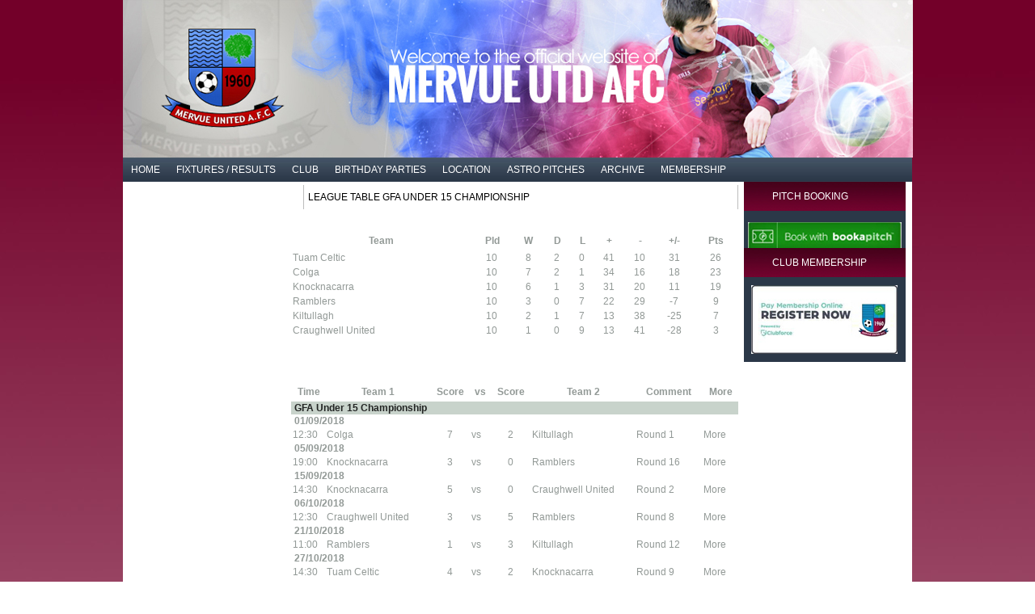

--- FILE ---
content_type: text/html; charset=utf-8
request_url: https://www.mervueunited.com/league/131300/u15_championship
body_size: 8510
content:
<!DOCTYPE html PUBLIC "-//W3C//DTD XHTML 1.0 Transitional//EN" "http://www.w3.org/TR/xhtml1/DTD/xhtml1-transitional.dtd">
<html xmlns="http://www.w3.org/1999/xhtml">
<head>
<meta http-equiv="Content-Type" content="text/html; charset=utf-8"/>
		<title>MERVUE UTD Official Website</title>
	<link rel="canonical" href="https://www.mervueunited.com/league/131300/u15_championship" />
<script type="text/javascript" src="../../js/jquery/jquery-1.4.4.min.js"></script>
<script type="text/javascript" src="../../js/jquery/plugins/hoverIntent/jquery.hoverIntent.js"></script>
<script type="text/javascript" src="../../jquery.corner.js"></script> 
<style>
.clearfloat { 
	clear:both;
    height:0;
    font-size: 1px;
    line-height: 0px;
}	
embed { z-index: 1; }
body {
	font-family: arial; 
	background-repeat:repeat-x;
	margin: 0px auto 0px auto; 
	font-size: 12px;
	color: #000000; 
		background-image: url(../../_templates/template_11/users/images/7226/OLMfoDvhOkYBbqfL3mKbBetEkjnqME4j.jpg);
	background-color:#ffffff; 
}
	#page { 
		width: 1052px;
		position:relative;	
		margin: 0px auto 0px auto;
		z-index:1;
		background-color: transparent; 	
	}
			#innerBottom
			{
				width: 100%;
				position: relative;
				text-align: center;
			}	
		#innerBottom #note {
			position: relative;
			text-align: center;
			margin-top: 5px;
			margin-bottom: 10px;
			width: 100%;
			color: #000000;
		}
		#innerBottom #note a {
			color: #0a25ee;
			text-decoration: none;
		}
		#innerBottom #copyRights
		{
			position: relative;
			text-align: center;
			margin-top: 5px;
			margin-bottom: 10px;
			text-align: right;
			color: #000000;
		}
		#innerBottom #copyRights a
		{
			color: #0a25ee;
		}
		#top 
		{
			width: 100%;
			position:relative;
			z-index: 4;
			/* CS przy kolumnach */
		}
		#inner
		{
			width: 976px;
			position:relative;			
			margin-left: 38px;
			margin-right: 38px;
			z-index: 2;
			/* CS */
			background-color:#FFF;	
		}
			#innerTop
			{
				width: 100%;
				position: relative;
				z-index: 5;
			}
			#innerContainer
			{
				width: 960px;
				margin-left: 8px;
				margin-right: 8px; /* było 7 wiec pozyczylem 1 px z kolumny prawej */
				z-index: 3;
			}
								#columnLeft1
				{
				    width:200px;
				    position:relative;
				    float:left;
				    z-index: 3;				  
				}
				#columnLeft
				{
										width:553px;
										position:relative;
					float:left;
					z-index: 3;
				}
				#columnRight
				{
					width:200px;
					position:relative;
					margin-left: 7px;
					float:left;
					 z-index: 3;
					/* CS */
										background-color: #2b3848;
									}			
			#userModule7 { z-index: 0; }
			#userModule4 { z-index: 99; }
			#innerBottom
			{
				width: 100%;
				position: relative;
			}	
			#userModule1 .module .header,
			#userModule2 .module .header,
			#userModule3 .module .header,
			#userModule4 .module .header,
			#userModule5 .module .header,
			#userModule6 .module .header,
			#userModule7 .module .header,
			#userModule10 .module .header,
			#userModule17 .module .header,
			#userModule18 .module .header { display: none;} 
#mapCanvas { width: 750px !important; }
#infoPanel { width: 0px !important; }
.frData.fixtures table tr.item td.referee
{
	color: #FFFFFF !important;
	font-size: 0px !important;
}
#userModule5	.module .box {
    background-image: url(../../_templates/template_11/users/images/7226/grpXZpkCvh5Sqhtoq5I1MWBO.jpg) !important;
}
.fn7 .module .box {
    width: 100%;
    height: 306px !important;
    position: relative;
    color: #fff;
    background-image: url(../../_templates/template_11/users/images/7226/UvEeXVQ1NaHRFZ1hBOTJKP7IPc0uJhQH.jpg) !important;
}
.fn7 .module .box a {
    color: #fff;
    background-image: url(../../_templates/template_11/users/images/7226/JtJZ1c1WQMgIMBRderYgQlACGxqaJm3w.jpg) !important;
width: 104px !important;
}
.fn7 .module .box img {
    position: relative;
    float: left;
    border-right: 0px #FFF solid !important;
    background-image: url(../../_templates/template_11/users/images/7226/JtJZ1c1WQMgIMBRderYgQlACGxqaJm3w.jpg) !important;
z-index: -1 !important;
}
.fn7 .module .box {
    width: 100%;
    height: 277px !important;
    position: relative;
    color: #fff;
    background-image: url(http://sportlomo-staticcontent.s3.amazonaws.com/_templates/template_11/config/mrv/news_bg.jpg);
}
#userModule5	.module .box {
    background-image: url(../../_templates/template_11/users/images/7226/wtX7Mt0AGNL6ERMlFWHUeHGuF2E4sxSB.jpg) !important;
    height: 277px !important;
}
#userModule8 .box, #userModule9 .box {
    background-image: url(http://sportlomo-staticcontent.s3.amazonaws.com/_templates/template_11/config/news_boxes_bg.jpg);
    background-repeat: repeat-x;
    background-color: #d2d2d2;
    height: 284px !important;
}
#columnRight {
    width: 200px;
    position: relative;
    margin-left: 7px;
    float: left;
    z-index: 3;
    background-color: #2b3848;
    height: auto !important;
}
.box.page.news_list .list .item .readOn a {
    text-decoration: none;
    font-size: px;
    color: #ffffff !important;
    font-weight: bold;
    background-image: url(../../_templates/template_11/users/images/7226/offgv82G098wT4QDLHT3fFGR.jpg);
    height: 20px;
    width: 106px;
    display: block;
    text-align: center;
}
#userModule8 {
    float: left;
    width: 100% !important;
}
</style>
       <style>
			.module {
				width: 100%;
				position:relative;
			}
			.module .header {
				background-image:url(https://sportlomo-staticcontent.s3.amazonaws.com/_templates/template_11/config/module_header.jpg);
				background-repeat:repeat-x;
				background-position:bottom;
				height:30px;
				position:relative;
			}
			#columnRight .module .header 
			{
								background-image:url(https://sportlomo-staticcontent.s3.amazonaws.com/_templates/template_11/config/mrv/module_header.jpg);
				padding-left: 30px;
								background-repeat:repeat-x;
				background-position:bottom;
				height:25px;
				position:relative;				
			}
			.module .header p 
			{
				margin: 0px;
				text-transform:uppercase;
				font-weight: strong;
				padding-left: 5px;
				width: 99px;
				text-align:left;
				vertical-align:middle;		
				margin-left: 15px;
				background-image:url(https://sportlomo-staticcontent.s3.amazonaws.com/_templates/template_11/config/tab_bg.jpg);
				background-repeat:repeat-x;
				border-left: 1px solid #bdbdbd;
				border-right: 1px solid #bdbdbd;
				line-height: 30px;
				color:#000;
			}
		#userModule1 	.module .header {
				background-repeat:repeat-x;
			}
		#userModule1	.module .header p 
		{
							}
		#userModule1	.module .box 
		{
			}
	#userModule4 	.module .header {
				background-repeat:repeat-x;
			}
		#userModule4	.module .header p 
		{
							}
		#userModule4	.module .box 
		{
									background-image:url(../../_templates/template_11/users/images/7226/NEnYkC75U2Qh27CGfwF9tZu4waUjl47b.jpg) !important;
			}
	#userModule3 	.module .header {
				background-repeat:repeat-x;
			}
		#userModule3	.module .header p 
		{
							}
		#userModule3	.module .box 
		{
			}
	#userModule5 	.module .header {
				background-repeat:repeat-x;
			}
		#userModule5	.module .header p 
		{
							}
		#userModule5	.module .box 
		{
									background-image:url(../../_templates/template_11/users/images/7226/wtX7Mt0AGNL6ERMlFWHUeHGuF2E4sxSB.jpg) !important;
			}
	#userModule6 	.module .header {
				background-repeat:repeat-x;
			}
		#userModule6	.module .header p 
		{
							}
		#userModule6	.module .box 
		{
									background-image:url(../../_templates/template_11/users/images/7226/UvEeXVQ1NaHRFZ1hBOTJKP7IPc0uJhQH.jpg) !important;
			}
	#userModule7 	.module .header {
				background-repeat:repeat-x;
			}
		#userModule7	.module .header p 
		{
							}
		#userModule7	.module .box 
		{
			}
	#userModule8 	.module .header {
				background-repeat:repeat-x;
			}
		#userModule8	.module .header p 
		{
							}
		#userModule8	.module .box 
		{
			}
	#userModule9 	.module .header {
				background-repeat:repeat-x;
			}
		#userModule9	.module .header p 
		{
							}
		#userModule9	.module .box 
		{
			}
	#userModule10 	.module .header {
				background-repeat:repeat-x;
			}
		#userModule10	.module .header p 
		{
							}
		#userModule10	.module .box 
		{
			}
	#userModule11 	.module .header {
				background-repeat:repeat-x;
			}
		#userModule11	.module .header p 
		{
							}
		#userModule11	.module .box 
		{
			}
	#userModule12 	.module .header {
				background-repeat:repeat-x;
			}
		#userModule12	.module .header p 
		{
							}
		#userModule12	.module .box 
		{
			}
	#userModule13 	.module .header {
									background-image:url(../../_templates/template_11/users/images/7226/m54BQUR86HCP9wXOTDdp4GqMCosH4hO8.jpg) !important;
				background-repeat:repeat-x;
									height:36px !important;
			}
		#userModule13	.module .header p 
		{
									line-height:36px !important;
							}
		#userModule13	.module .box 
		{
			}
	#userModule14 	.module .header {
									background-image:url(../../_templates/template_11/users/images/7226/PVPCkCMQWlekcYBAL2tIMDmOZdMTtuOf.jpg) !important;
				background-repeat:repeat-x;
									height:36px !important;
			}
		#userModule14	.module .header p 
		{
									line-height:36px !important;
							}
		#userModule14	.module .box 
		{
			}
	#userModule15 	.module .header {
									background-image:url(../../_templates/template_11/users/images/7226/UHsMDQpXU0VfRuQJaTNFH6GAFaSA5hcu.jpg) !important;
				background-repeat:repeat-x;
									height:36px !important;
			}
		#userModule15	.module .header p 
		{
									line-height:36px !important;
							}
		#userModule15	.module .box 
		{
			}
	#userModule16 	.module .header {
									background-image:url(../../_templates/template_11/users/images/7226/KLGUt7bPYHBebfowaoXxXCKKfWUEsqOm.jpg) !important;
				background-repeat:repeat-x;
									height:36px !important;
			}
		#userModule16	.module .header p 
		{
									line-height:36px !important;
							}
		#userModule16	.module .box 
		{
			}
	#userModule18 	.module .header {
				background-repeat:repeat-x;
			}
		#userModule18	.module .header p 
		{
							}
		#userModule18	.module .box 
		{
			}
	#userModule17 	.module .header {
				background-repeat:repeat-x;
			}
		#userModule17	.module .header p 
		{
							}
		#userModule17	.module .box 
		{
			}
			#contentContainer .module .header p 
			{
			    width: auto !important;
			}
			#columnRight .module .header p 
			{
				width: auto !important;
				margin: 0px;
				background-image: none;
				background-color: transparent;
				text-transform:uppercase;
				font-weight: strong;
				padding-left: 5px;
				text-align:left;
				vertical-align:middle;		
				border: none;
				line-height: 25px;
				color:#fff;
			}			
			22.module .box {
				padding: 6px;
			}
			.module_image .header {
				display: none;
			}
			.module_image .module .box {
				padding:0px;
			}
			.module_menu .header {
				display: none;
			}
			.module_menu .module .box {
				padding:0px;
			}
			.containter
			{
				padding-top: 4px;
			}
			#innerBottom
			{
						background-image: url(../../_templates/template_11/users/images/7226/WFGI3xjCh9MWL4xNoqHUUAqQcm1W4fnN.jpg);			
			height: 195px;
						}
		</style>
<body>
<script>
jQuery(document).ready(function($) {
$("#columnRight").css("height", $("#columnLeft").css("height"));
});
</script>
<div id="page">
	<div id="top">
    		<div id="userModule1">
            	<div class="module">
                		<div class="header">
                        </div><!-- header-->
                        <div class="box">
				  <center>
  <img src="../../_templates/template_11/users/images/7226/t3a2jL6BHeTIx8Tn3IVPbDw0jnLerWNu.jpg">
				  </center>
                        </div><!-- box -->
                        <div class="footer">
                        </div><!-- footer -->
                </div><!-- module -->
            </div><!-- userModule1 -->       
         	    </div><!-- top -->
    <div id="inner">
            <div id="innerTop">
         					<div id="userModule4">
<link rel="stylesheet" type="text/css" href="../../css/jquery/plugins/sf_menu/superfish.css"/><script type="text/javascript" src="../../js/jquery/plugins/sf_menu/hoverIntent.js"></script><script type="text/javascript" src="../../js/jquery/plugins/sf_menu/superfish.js"></script><script type="text/javascript" src="../../js/jquery/plugins/sf_menu/supersubs.js"></script><script>
jQuery(document).ready(function($) {
	// alter default so arrow mark-up is not generated for this demo.
	// so many menu items (total of all examples) could slow initialisation performance
	// so arrow mark-up will be generated manually. Could go without arrows altogether
	// but that would risk people not finding the examples that show arrow support.
	$.fn.superfish.defaults.autoArrows = false;
	$.fn.superfish.defaults.duration = 'fast';
	// initialise supersubs before it gets hidden by tabs or superfish. Need to measure widths while visible.
	$('#menu4').supersubs({
				minWidth:    Array,
						maxWidth:    Array,
		extraWidth:  1
	}).superfish();	
});
</script>
<style>
.sf-menu li 
{
}
#menu4 li, #menu4 li li, #menu4 li li li  {
		background-image : url(../../_templates/template_11/users/images/7226/b4gFI7tn3wRUKRZwNZoR2RSAZtkcuk97.jpg) !important;
	}
	#userModule4 .box
{
		background-image : url(http://www.mervueunited.com/league/131300/Array) !important;
		height: 30px  !important;
}
#menu4 li:hover, #menu4 li.sfHover,
#menu4 a:focus, #menu4 a:hover, #menu4 a:active {
		background-image : url(../../_templates/template_11/users/images/7226/QRxekiqSHbbf39sDwmjD5Sbs5OHGqkF7.jpg)  !important;
		color: #ffffff !important;
}
#menu4 a {
		line-height: 30px  !important;
	}
#menu4 a, #menu4 a:visited  { /* visited pseudo selector so IE6 applies text colour*/
		color: #ffffff !important;
	}
#menu4  { 
  margin: 0px; 
  padding: 0px;
} 
</style>
<div class="module_menu">
	<div class="module">
		<div class="box">
		<ul id="menu4" class="sf-menu">
<li><a href="/" target="_top">HOME</a></li>
<li><a href="#" target="_top">FIXTURES / RESULTS</a>
<ul>
<li><a href="../../clubFixtures/2783/next_week">Next Week</a></li>
<li><a href="../../clubResults/2783/last_week">Last Week</a></li>
<li><a href="../../competitionFixturesResults/132207/connacht_junior_cup" target="_top">Connacht Junior Cup</a></li>
<li><a href="../../league/132770/f_a_i_junior_cup" target="_top">FAI Junior Cup</a></li>
<li><a href="../../league/131143/premier_league" target="_top">Premier League</a></li>
<li><a href="../../league/131218/division1" target="_top">Division 1</a></li>
<li><a href="../../league/131249/u17/u18_youths" target="_top">U17/U18 Youths</a></li>
<li><a href="../../league/114234/u18_jimmy_o_sullivan" target="_top">U18 Jimmy OSullivan</a></li>
<li><a href="../../league/131293/u16_premier" target="_top">U16 Premier</a></li>
<li><a href="../../league/111410/u16_championship" target="_top">U16 Championship</a></li>
<li><a href="../../league/131297/u15_premier" target="_top">U15 Premier</a></li>
<li><a href="../../league/131300/u15_championship" target="_top">U15 Championship</a></li>
<li><a href="../../league/131303/u14_premier" target="_top">U14 Premier</a></li>
<li><a href="../../league/131304/u14_championship" target="_top">U14 Championship</a></li>
<li><a href="../../league/131309/u13_premier" target="_top">U13 Premier</a></li>
<li><a href="../../league/131310/u13_championship" target="_top">U13 Championship</a></li>
<li><a href="../../league/131967/u12_premier" target="_top">U12 Premier</a></li>
<li><a href="../../league/131968/u12_championship" target="_top">U12 Championship</a></li>
<li><a href="../../league/111392/u12_division2" target="_top">U12 Division 2</a></li>
<li><a href="#" target="_top">Connacht Cup</a>
<ul>
<li><a href="../../league/122570/u12_con_cup">U12 Con Cup</a></li>
<li><a href="../../league/122571/u14_con_cup">U14 Con Cup</a></li>
<li><a href="../../league/122573/u16_con_cup">U16 Con Cup</a></li>
<li><a href="../../league/122575/u18_con_cup">U18 Con Cup</a></li>
</ul>
</li>
<li><a href="../../competitionFixturesResults/114934/connacht_junior_shield2017" target="_top">Connacht Junior Shield 2017</a></li>
<li><a href="../../league/131420/u12_girls_premier" target="_top">U12 Girls Premier</a></li>
<li><a href="../../league/131419/u14_girls_group_b" target="_top">U14 Girls Group B</a></li>
<li><a href="../../league/131416/u16_girls_group_b" target="_top">U16 Girls Group B</a></li>
<li><a href="#" target="_top">U18 Youths Girls</a></li>
</ul>
</li>
<li><a href="#" target="_top">CLUB</a>
<ul>
<li><a href="../../gallery" target="_top">Photo Gallery </a></li>
<li><a href="../../matchReports" target="_top">Match Reports</a></li>
<li><a href="../../clubLocator" target="_top">Club Locator</a></li>
<li><a href="../../contentPage/10008614/club_membership" target="_top">Club Membership</a></li>
<li><a href="../../contentPage/51092/contact_us" target="_top">Contact Us</a></li>
<li><a href="../../contentPage/218217/ground_location" target="_top">Ground Location</a></li>
<li><a href="../../contentPage/51076/club_honours" target="_top">Club Honours</a></li>
<li><a href="../../contentPage/51094/club_development" target="_top">Club Development</a></li>
<li><a href="../../contentPage/51090/history_club_crest" target="_top">History Club Crest</a></li>
<li><a href="../../contentPage/51082/mervue_club_history" target="_top">Mervue Club History </a></li>
<li><a href="../../contentPage/51080/caps_n_trials" target="_top">Caps n Trials</a></li>
<li><a href="../../contentPage/51088/club_officers" target="_top">Club Officers </a></li>
<li><a href="#" target="_top">NEWSLETTER</a>
<ul>
<li><a href="../../contentPage/357428/newsletter_edition1">Newsletter Edition1</a></li>
<li><a href="../../contentPage/357427/newsletter_edition2">Newsletter Edition2</a></li>
</ul>
</li>
<li><a href="../../contentPage/70031/club_directory" target="_top">Club Directory </a></li>
<li><a href="../../contentPage/51078/50_t_h_anniversary" target="_top">50TH Anniversary </a></li>
</ul>
</li>
<li><a href="../../contentPage/210791/b_i_r_t_h_d_a_y_p_a_r_t_i_e_s" target="_top">BIRTHDAY PARTIES</a>
<ul>
<li><a href="../../contentPage/210791/astroturf_cages">Astroturf Cages</a></li>
</ul>
</li>
<li><a href="../../contentPage/218217/l_o_c_a_t_i_o_n" target="_top">LOCATION</a></li>
<li><a href="#" target="_top">ASTRO PITCHES</a>
<ul>
<li><a href="../../contentPage/297787/astro_turf_pitches">Astro Turf Pitches</a></li>
<li><a href="../../contentPage/210791/birthday_parties">Birthday Parties</a></li>
<li><a href="../../contentPage/311215/weekly5-a-sides">Weekly 5-A-Sides</a></li>
</ul>
</li>
<li><a href="#" target="_top">ARCHIVE</a>
<ul>
<li><a href="#">AIRTRICITY U17/U19</a>
<ul>
<li><a href="../../contentPage/10001086/u17_fixtures2016">U17 Fixtures 2016</a></li>
<li><a href="../../contentPage/10006571/u17_table2016">U17 Table 2016</a></li>
<li><a href="../../contentPage/364398/u17_fixtures2015">U17 Fixtures 2015</a></li>
<li><a href="../../contentPage/364399/u17_table2015">U17 Table 2015</a></li>
<li><a href="../../contentPage/356010/fixtutres2014/15">Fixtutres 2014/15</a></li>
<li><a href="../../contentPage/275961/fixtures2013/14">Fixtures 2013/14</a></li>
<li><a href="../../contentPage/72367/fixtures/table2012/13">Fixtures/Table 2012/13</a></li>
<li><a href="../../contentPage/211513/u19_match_reports">U19 Match Reports</a></li>
<li><a href="../../contentPage/51102/y_o_u_t_h_f_o_c_u_s">YOUTH FOCUS</a></li>
</ul>
</li>
<li><a href="#">AIRTRICITY LEAGUE TEAM</a>
<ul>
<li><a href="../../league/61183/table-fixtures">Table - Fixtures</a></li>
<li><a href="../../playerProfiles" target="_top">Player Profiles</a></li>
<li><a href="../../contentPage/51100/view_from_the_stand" target="_top">View From The Stand</a></li>
<li><a href="../../contentPage/51096/l_o_i_top_scorers" target="_top">LOI Top Scorers</a></li>
<li><a href="../../contentPage/211511/l_o_i_appearances" target="_top">LOI Appearances</a></li>
</ul>
</li>
<li><a href="#">JUVENILE</a>
<ul>
<li><a href="../../contentPage/51104/roots_academy">Roots Academy</a></li>
<li><a href="#">Under 11 Team</a></li>
<li><a href="../../contentPage/213545/under12_team">Under 12 Team</a></li>
<li><a href="../../contentPage/215691/under13_team">Under 13 Team</a></li>
<li><a href="#">Under 14 Team</a></li>
<li><a href="#">Under 15 Team</a></li>
<li><a href="../../contentPage/215689/under16_team">Under 16 Team</a></li>
<li><a href="../../contentPage/213549/under17_team">Under 17 Team</a></li>
<li><a href="../../contentPage/213547/youth_team">Youth Team</a></li>
</ul>
</li>
</ul>
</li>
<li><a href="../../contentPage/10008614/m_e_m_b_e_r_s_h_i_p" target="_top">MEMBERSHIP</a></li>
</ul>		</ul>
		<br class="clearfloat">
	    </div><!--  box  -->    
    </div><!--  module -->
</div><!--  module menu -->        		</div><!-- userModule 2 -->
            </div><!-- innerTop -->
	        <div id="innerContainer">
		    			<div id="columnLeft1">
			  &nbsp;<br/>
			</div>
		                        <div id="columnLeft">
                            <div class="containter">
                            	<br class="clearfloat"/>
                            </div>
                         <div id="contentContainer">
 <style>
		.navigationLinks a, a.expand, span.expand {
									color: #929996;
									font-size: px;
				cursor: pointer;
				text-decoration : none;		
			}
			.frData .hidden {display: none;  background-color:  #FFF2BD;}
			.frData tr.hidden td {   padding-left: 90px;  background-color:  #FFF2BD; !important}  
			.frData {
				color: #929996;
				font-size: ;px;
			}
			.frData #header td {
				background-color: #;
				color:#;
				font-size: px;
				padding-top: 4px;
				padding-bottom: 4px;
				font-weight: bold;
				padding-left: 4px;
				text-align: center;
				border-right: 1px solid #fff;
				border-bottom: 1px solid #fff;
			}
			.frData tr.date p
			{
				margin:0px;
							}
			.frData tr.competition p
			{
				margin:0px;
							}
			.frData tr.date td
			{
				background-color: #;
				color:#929996;
				font-size: px;
									padding-top: 1px;
					padding-bottom: 1px;
				font-weight: bold;
				padding-left: 4px;
			}
			.frData tr.competition td
			{
				background-color: #c8d3cb;
				color:#222423;
				font-size: px;
									padding-top: 1px;
					padding-bottom: 1px;
				font-weight: bold;
				padding-left: 4px;
			}	
			.frData tr.item .homeClub 
			{
				color:#929996;
				font-size: px;				
			}		
			.frData tr.item .awayClub 
			{	
				color:#929996;
				font-size: px;				
			}	
			.frData tr.item .homeScore
			{
				color:#929996;
				font-size: px;			
			}
			.frData tr.item .awayScore
			{
				color:#929996;
				font-size: px;			
			}
			.frData tr.item .v
			{
				color:#929996;
				font-size: px;					
			}	
			.frData tr.item .time
			{
				color:#929996;
				font-size: px;					
			}	
			.frData tr.item .comment
			{
				color:#929996;
				font-size: px;					
			}	
			.frData tr.item .venue
			{
				color:#929996;
				font-size: px;					
			}				
			.frData tr.item .referee
			{
				color:#929996;
				font-size: px;					
			}				
			.frData tr.item .more a 
			{
				color:#929996;
				font-size: px;
				text-decoration: none;					
			}	
			.frData tr.item.odd td
			{
				background-color: #;			
			}	
			.frData tr.item.even td 
			{
				background-color: #;					
			}		
			tr.textAds td 
			{
			  			    background-color: #000 !important;
			  				color: #fff;
			  				color: 12px;
			  			  text-align : center;
			  padding-top: 5px;
			  padding-bottom: 5px;
			}
			tr.textAds td a
			{
			  				color: #fff;
			  				color: 12px;
			}
			tr.textAdsLast td 
			{
			  			    background-color: #fff !important;
			  				color: #000;
			  				color: 12px;
			  			  text-align : center;
			  padding-top: 5px;
			  padding-bottom: 5px;
			}
			tr.textAdsLast td a
			{
			  				color: #003473;
			  				color: 12px;
			}
</style>
<link rel="stylesheet" type="text/css" href="../../css/jquery/plugins/facebox/facebox.css"/><script type="text/javascript" src="../../js/jquery/plugins/facebox/facebox.js"></script> <script>
jQuery(document).ready(function($) {
	 $(".expand").click(function() {
	      var fid = $(this).attr("fid");
	      if( $(".r" + fid).hasClass( "hidden" ))
	      {
		$(".r" + fid).removeClass("hidden");
	      }
	      else
	      {
		$(".r" + fid).addClass("hidden");
	      }
	 });
	$('a[rel*=facebox]').facebox({
	    loadingImage : '/img/jquery/plugins/facebox/loading.gif',
	    closeImage   : '/img/jquery/plugins/facebox/closelabel.png'
	})
});
</script>
 <div class="module">
	<div class="header">
		<p class="name">League Table GFA Under 15 Championship</p>
    </div><!-- header -->
	<div class="box page fixtures">
	 <br><br>
	<div class="table-responsive">
	<table class="frData leagueTable" cellspacing="0" cellpadding="2" width="100%"><tr id="header"><td class="">Team</td><td class="pt">Pld</td><td class="pt">W</td><td class="pt">D</td><td class="pt">L</td><td class="pt">+</td><td class="pt">-</td><td class="pt">+/-</td><td class="pt">Pts</td></tr><tr class="tableItem odd"><td>Tuam Celtic</td><td align="center">10</td><td align="center">8</td><td align="center">2</td><td align="center">0</td><td align="center">41</td><td align="center">10</td><td align="center">31</td><td align="center">26</td></tr><tr class="tableItem even"><td>Colga</td><td align="center">10</td><td align="center">7</td><td align="center">2</td><td align="center">1</td><td align="center">34</td><td align="center">16</td><td align="center">18</td><td align="center">23</td></tr><tr class="tableItem odd"><td>Knocknacarra</td><td align="center">10</td><td align="center">6</td><td align="center">1</td><td align="center">3</td><td align="center">31</td><td align="center">20</td><td align="center">11</td><td align="center">19</td></tr><tr class="tableItem even"><td>Ramblers</td><td align="center">10</td><td align="center">3</td><td align="center">0</td><td align="center">7</td><td align="center">22</td><td align="center">29</td><td align="center">-7</td><td align="center">9</td></tr><tr class="tableItem odd"><td>Kiltullagh</td><td align="center">10</td><td align="center">2</td><td align="center">1</td><td align="center">7</td><td align="center">13</td><td align="center">38</td><td align="center">-25</td><td align="center">7</td></tr><tr class="tableItem even"><td>Craughwell United</td><td align="center">10</td><td align="center">1</td><td align="center">0</td><td align="center">9</td><td align="center">13</td><td align="center">41</td><td align="center">-28</td><td align="center">3</td></tr></table><br><br>	</div>
	<br><br>
					<div class="table-responsive">				
			      <table class="frData league" cellspacing="0" cellpadding="2" width="100%"><tr id="header"><td>Time</td><td>Team 1</td><td>Score</td><td>vs</td><td>Score</td><td>Team 2</td><td>Comment</td><td>More</td></tr><tr class="competition"><td colspan="9">GFA Under 15 Championship</td></tr><tr class="date"><td colspan="9">01/09/2018</td></tr><tr class="item odd"><td class="time">12:30</td><td class="homeClub">Colga </td><td class="homeScore" align="center">7</td><td class="v" aling="center">vs</td><td class="awayScore" align="center">2</td><td class="awayClub">Kiltullagh </td><td class="comment">Round 1</td><td><span title="4978178" class="expand" fid="4978178">More</span></td></tr><tr class="hidden r4978178"><td colspan="9"> <strong>Venue</strong> : Clarinbridge</td></tr><tr class="date"><td colspan="9">05/09/2018</td></tr><tr class="item odd"><td class="time">19:00</td><td class="homeClub">Knocknacarra </td><td class="homeScore" align="center">3</td><td class="v" aling="center">vs</td><td class="awayScore" align="center">0</td><td class="awayClub">Ramblers </td><td class="comment">Round 16</td><td><span title="4978254" class="expand" fid="4978254">More</span></td></tr><tr class="hidden r4978254"><td colspan="9"> <strong>Venue</strong> : Cappagh Park</td></tr><tr class="date"><td colspan="9">15/09/2018</td></tr><tr class="item odd"><td class="time">14:30</td><td class="homeClub">Knocknacarra </td><td class="homeScore" align="center">5</td><td class="v" aling="center">vs</td><td class="awayScore" align="center">0</td><td class="awayClub">Craughwell United </td><td class="comment">Round 2</td><td><span title="4978184" class="expand" fid="4978184">More</span></td></tr><tr class="hidden r4978184"><td colspan="9"> <strong>Venue</strong> : Cappagh Park</td></tr><tr class="date"><td colspan="9">06/10/2018</td></tr><tr class="item odd"><td class="time">12:30</td><td class="homeClub">Craughwell United </td><td class="homeScore" align="center">3</td><td class="v" aling="center">vs</td><td class="awayScore" align="center">5</td><td class="awayClub">Ramblers </td><td class="comment">Round 8</td><td><span title="4978215" class="expand" fid="4978215">More</span></td></tr><tr class="hidden r4978215"><td colspan="9"> <strong>Venue</strong> : Craughwell</td></tr><tr class="date"><td colspan="9">21/10/2018</td></tr><tr class="item odd"><td class="time">11:00</td><td class="homeClub">Ramblers </td><td class="homeScore" align="center">1</td><td class="v" aling="center">vs</td><td class="awayScore" align="center">3</td><td class="awayClub">Kiltullagh </td><td class="comment">Round 12</td><td><span title="4978233" class="expand" fid="4978233">More</span></td></tr><tr class="hidden r4978233"><td colspan="9"> <strong>Venue</strong> : Leitrim</td></tr><tr class="date"><td colspan="9">27/10/2018</td></tr><tr class="item odd"><td class="time">14:30</td><td class="homeClub">Tuam Celtic </td><td class="homeScore" align="center">4</td><td class="v" aling="center">vs</td><td class="awayScore" align="center">2</td><td class="awayClub">Knocknacarra </td><td class="comment">Round 9</td><td><span title="4978218" class="expand" fid="4978218">More</span></td></tr><tr class="hidden r4978218"><td colspan="9"> <strong>Venue</strong> : Tuam</td></tr><tr class="date"><td colspan="9">03/11/2018</td></tr><tr class="item odd"><td class="time">12:30</td><td class="homeClub">Ramblers </td><td class="homeScore" align="center">2</td><td class="v" aling="center">vs</td><td class="awayScore" align="center">5</td><td class="awayClub">Tuam Celtic </td><td class="comment">Round 15</td><td><span title="4978250" class="expand" fid="4978250">More</span></td></tr><tr class="hidden r4978250"><td colspan="9"> <strong>Venue</strong> : Leitrim</td></tr><tr class="date"><td colspan="9">10/11/2018</td></tr><tr class="item odd"><td class="time">12:30</td><td class="homeClub">Ramblers </td><td class="homeScore" align="center">4</td><td class="v" aling="center">vs</td><td class="awayScore" align="center">1</td><td class="awayClub">Craughwell United </td><td class="comment">Round 17</td><td><span title="4978260" class="expand" fid="4978260">More</span></td></tr><tr class="hidden r4978260"><td colspan="9"> <strong>Venue</strong> : Leitrim</td></tr><tr class="item even"><td class="time">12:30</td><td class="homeClub">Tuam Celtic </td><td class="homeScore" align="center">1</td><td class="v" aling="center">vs</td><td class="awayScore" align="center">1</td><td class="awayClub">Kiltullagh </td><td class="comment">Round 14</td><td><span title="4978244" class="expand" fid="4978244">More</span></td></tr><tr class="hidden r4978244"><td colspan="9"> <strong>Venue</strong> : Tuam</td></tr><tr class="item odd"><td class="time">14:00</td><td class="homeClub">Knocknacarra </td><td class="homeScore" align="center">2</td><td class="v" aling="center">vs</td><td class="awayScore" align="center">5</td><td class="awayClub">Colga </td><td class="comment">Round 14</td><td><span title="4978245" class="expand" fid="4978245">More</span></td></tr><tr class="hidden r4978245"><td colspan="9"> <strong>Venue</strong> : Cappagh Park</td></tr><tr class="date"><td colspan="9">24/11/2018</td></tr><tr class="item odd"><td class="time">12:30</td><td class="homeClub">Colga </td><td class="homeScore" align="center">2</td><td class="v" aling="center">vs</td><td class="awayScore" align="center">0</td><td class="awayClub">Ramblers </td><td class="comment">Round 11</td><td><span title="4978228" class="expand" fid="4978228">More</span></td></tr><tr class="hidden r4978228"><td colspan="9"> <strong>Venue</strong> : Clarinbridge</td></tr><tr class="item even"><td class="time">14:00</td><td class="homeClub">Knocknacarra </td><td class="homeScore" align="center">3</td><td class="v" aling="center">vs</td><td class="awayScore" align="center">0</td><td class="awayClub">Kiltullagh </td><td class="comment">Round 6</td><td><span title="4978204" class="expand" fid="4978204">More</span></td></tr><tr class="hidden r4978204"><td colspan="9"> <strong>Venue</strong> : Cappagh Park</td></tr><tr class="date"><td colspan="9">01/12/2018</td></tr><tr class="item odd"><td class="time">12:00</td><td class="homeClub">Craughwell United </td><td class="homeScore" align="center">0</td><td class="v" aling="center">vs</td><td class="awayScore" align="center">3</td><td class="awayClub">Tuam Celtic </td><td class="comment">Round 1</td><td><span title="4978181" class="expand" fid="4978181">More</span></td></tr><tr class="hidden r4978181"><td colspan="9"> <strong>Venue</strong> : Craughwell</td></tr><tr class="date"><td colspan="9">08/12/2018</td></tr><tr class="item odd"><td class="time">12:30</td><td class="homeClub">Craughwell United </td><td class="homeScore" align="center">2</td><td class="v" aling="center">vs</td><td class="awayScore" align="center">3</td><td class="awayClub">Kiltullagh </td><td class="comment">Round 16</td><td><span title="4978255" class="expand" fid="4978255">More</span></td></tr><tr class="hidden r4978255"><td colspan="9"> <strong>Venue</strong> : Craughwell</td></tr><tr class="item even"><td class="time">12:30</td><td class="homeClub">Ramblers </td><td class="homeScore" align="center">1</td><td class="v" aling="center">vs</td><td class="awayScore" align="center">2</td><td class="awayClub">Knocknacarra </td><td class="comment">Round 7</td><td><span title="4978209" class="expand" fid="4978209">More</span></td></tr><tr class="hidden r4978209"><td colspan="9"> <strong>Venue</strong> : Leitrim</td></tr><tr class="item odd"><td class="time">14:00</td><td class="homeClub">Tuam Celtic </td><td class="homeScore" align="center">5</td><td class="v" aling="center">vs</td><td class="awayScore" align="center">0</td><td class="awayClub">Colga </td><td class="comment">Round 4</td><td><span title="4978193" class="expand" fid="4978193">More</span></td></tr><tr class="hidden r4978193"><td colspan="9"> <strong>Venue</strong> : Tuam</td></tr><tr class="date"><td colspan="9">12/01/2019</td></tr><tr class="item odd"><td class="time">12:30</td><td class="homeClub">Kiltullagh </td><td class="homeScore" align="center">0</td><td class="v" aling="center">vs</td><td class="awayScore" align="center">3</td><td class="awayClub">Colga </td><td class="comment">Note Venue</td><td><span title="4978223" class="expand" fid="4978223">More</span></td></tr><tr class="hidden r4978223"><td colspan="9"> <strong>Venue</strong> : Clarinbridge</td></tr><tr class="item even"><td class="time">12:30</td><td class="homeClub">Tuam Celtic </td><td class="homeScore" align="center">3</td><td class="v" aling="center">vs</td><td class="awayScore" align="center">0</td><td class="awayClub">Craughwell United </td><td class="comment">Round 10</td><td><span title="4978226" class="expand" fid="4978226">More</span></td></tr><tr class="hidden r4978226"><td colspan="9"> <strong>Venue</strong> : Tuam</td></tr><tr class="date"><td colspan="9">20/01/2019</td></tr><tr class="item odd"><td class="time">12:30</td><td class="homeClub">Kiltullagh </td><td class="homeScore" align="center">0</td><td class="v" aling="center">vs</td><td class="awayScore" align="center">5</td><td class="awayClub">Ramblers </td><td class="comment">Note Venue</td><td><span title="4978188" class="expand" fid="4978188">More</span></td></tr><tr class="hidden r4978188"><td colspan="9"> <strong>Venue</strong> : Leitrim</td></tr><tr class="date"><td colspan="9">09/02/2019</td></tr><tr class="item odd"><td class="time">12:30</td><td class="homeClub">Tuam Celtic </td><td class="homeScore" align="center">6</td><td class="v" aling="center">vs</td><td class="awayScore" align="center">1</td><td class="awayClub">Ramblers </td><td class="comment">Round 6</td><td><span title="4978205" class="expand" fid="4978205">More</span></td></tr><tr class="hidden r4978205"><td colspan="9"> <strong>Venue</strong> : Tuam</td></tr><tr class="item even"><td class="time">14:30</td><td class="homeClub">Colga </td><td class="homeScore" align="center">5</td><td class="v" aling="center">vs</td><td class="awayScore" align="center">0</td><td class="awayClub">Craughwell United </td><td class="comment">Round 15</td><td><span title="4978248" class="expand" fid="4978248">More</span></td></tr><tr class="hidden r4978248"><td colspan="9"> <strong>Venue</strong> : Clarinbridge</td></tr><tr class="item odd"><td class="time">14:30</td><td class="homeClub">Kiltullagh </td><td class="homeScore" align="center">0</td><td class="v" aling="center">vs</td><td class="awayScore" align="center">3</td><td class="awayClub">Knocknacarra </td><td class="comment">Round 15</td><td><span title="4978249" class="expand" fid="4978249">More</span></td></tr><tr class="hidden r4978249"><td colspan="9"> <strong>Venue</strong> : Cappagh Park</td></tr><tr class="date"><td colspan="9">23/02/2019</td></tr><tr class="item odd"><td class="time">14:00</td><td class="homeClub">Knocknacarra </td><td class="homeScore" align="center">1</td><td class="v" aling="center">vs</td><td class="awayScore" align="center">6</td><td class="awayClub">Tuam Celtic </td><td class="comment">Round 18</td><td><span title="4978263" class="expand" fid="4978263">More</span></td></tr><tr class="hidden r4978263"><td colspan="9"> <strong>Venue</strong> : Cappagh Park</td></tr><tr class="date"><td colspan="9">10/03/2019</td></tr><tr class="item odd"><td class="time">12:30</td><td class="homeClub">Ramblers </td><td class="homeScore" align="center">3</td><td class="v" aling="center">vs</td><td class="awayScore" align="center">4</td><td class="awayClub">Colga </td><td class="comment">Round 2</td><td><span title="4978183" class="expand" fid="4978183">More</span></td></tr><tr class="hidden r4978183"><td colspan="9"> <strong>Venue</strong> : Leitrim</td></tr><tr class="date"><td colspan="9">23/03/2019</td></tr><tr class="item odd"><td class="time">16:30</td><td class="homeClub">Craughwell United </td><td class="homeScore" align="center">0</td><td class="v" aling="center">vs</td><td class="awayScore" align="center">4</td><td class="awayClub">Colga </td><td class="comment">Round 6</td><td><span title="4978203" class="expand" fid="4978203">More</span></td></tr><tr class="hidden r4978203"><td colspan="9"> <strong>Venue</strong> : Craughwell</td></tr><tr class="date"><td colspan="9">30/03/2019</td></tr><tr class="item odd"><td class="time">12:30</td><td class="homeClub">Kiltullagh </td><td class="homeScore" align="center">2</td><td class="v" aling="center">vs</td><td class="awayScore" align="center">7</td><td class="awayClub">Tuam Celtic </td><td class="comment">Round 5</td><td><span title="4978199" class="expand" fid="4978199">More</span></td></tr><tr class="hidden r4978199"><td colspan="9"> <strong>Venue</strong> : Kiltullagh</td></tr><tr class="date"><td colspan="9">06/04/2019</td></tr><tr class="item odd"><td class="time">17:00</td><td class="homeClub">Colga </td><td class="homeScore" align="center">1</td><td class="v" aling="center">vs</td><td class="awayScore" align="center">1</td><td class="awayClub">Tuam Celtic </td><td class="comment">Round 13</td><td><span title="4978238" class="expand" fid="4978238">More</span></td></tr><tr class="hidden r4978238"><td colspan="9"> <strong>Venue</strong> : Clarinbridge</td></tr><tr class="item even"><td class="time">17:00</td><td class="homeClub">Craughwell United </td><td class="homeScore" align="center">1</td><td class="v" aling="center">vs</td><td class="awayScore" align="center">7</td><td class="awayClub">Knocknacarra </td><td class="comment">Round 11</td><td><span title="4978229" class="expand" fid="4978229">More</span></td></tr><tr class="hidden r4978229"><td colspan="9"> <strong>Venue</strong> : Craughwell</td></tr><tr class="date"><td colspan="9">19/04/2019</td></tr><tr class="item odd"><td class="time">19:30</td><td class="homeClub">Colga </td><td class="homeScore" align="center">3</td><td class="v" aling="center">vs</td><td class="awayScore" align="center">3</td><td class="awayClub">Knocknacarra </td><td class="comment">Round 5</td><td><span title="4978200" class="expand" fid="4978200">More</span></td></tr><tr class="hidden r4978200"><td colspan="9"> <strong>Venue</strong> : Clarinbridge</td></tr><tr class="date"><td colspan="9">20/04/2019</td></tr><tr class="item odd"><td class="time">12:30</td><td class="homeClub">Kiltullagh </td><td class="homeScore" align="center">2</td><td class="v" aling="center">vs</td><td class="awayScore" align="center">6</td><td class="awayClub">Craughwell United </td><td class="comment">Round 7</td><td><span title="4978210" class="expand" fid="4978210">More</span></td></tr><tr class="hidden r4978210"><td colspan="9"> <strong>Venue</strong> : Kiltullagh</td></tr></table>	
</div>
	      </div>
</div>
			</div><!-- contentContainer -->   
                             	                    </div><!-- columnLeft -->
                    <div id="columnRight">     
                     	                     					<div id="userModule14">
				  <div class="module">
		<div class="header">
		<p class="name">Pitch Booking</p>
    </div><!-- header -->
        <div class="box" style="text-align: center; z-index : 2;">
 <!-- countdown -->
 	<div style="vertical-align: middle;
    margin-top: 7%;
    margin-bottom: -8%;">
<img width="190px" height="36px" src="../../uploaded/galleries/7226_uploaded/36b14d316e3100878f19555ea81ee8dac6aa313e.jpg"/>
</div>
<p> </p>     </div><!-- box -->
   </div><!-- module -->
        		</div><!-- userModule 2 -->
        	                     					<div id="userModule13">
				<style>
	.amodV .box
	 {
	  padding-top: 10px;
	  padding-bottom: 10px;}
	.amodV a img {
		border: none;
	}
	.amodV .box a img 
	{
	  margin: 0px auto 0px auto;
	  margin-left: 9px;
	}
</style>
  <div id="userModule15" class="module">
      <div class="amodV">
		<div class="header">
		<p class="name">Club Membership</p>
    </div><!-- header -->
	    <div class="box">
            	<a href="../../contentPage/10008614/club_membership" target="new_window"><img src="../../user_data/modules/amod/7226/IanoASdtdQe0FMr0iIBweTIKNGEaCWQH.jpg"/></a>
    </div><!-- box -->
    </div>
   </div><!-- module -->
        		</div><!-- userModule 2 -->
                    </div><!-- columnRight -->                
                <br class="clearfloat"/>
                     					<div id="userModule17">
<script type="text/javascript" src="../../ajax/libs/jquery/1.7.1/jquery.min.js"></script>
<script type="text/javascript" src="../../vendors/jquery/plugins/owlCarousel/owl.carousel.js"></script>
<link href="../../vendors/jquery/plugins/owlCarousel/owl.carousel.css" rel="stylesheet">
<link href="../../vendors/jquery/plugins/owlCarousel/owl.theme.css" rel="stylesheet">
<style>
  .a_scroller .box {
    position:relative;
    background-image:url(http://www.mervueunited.com/league/131300/u15_championship);
    width: auto;
    height:auto;
  }
  #owl-demo .item {
    width: auto;
    padding: auto;
    margin: auto;
    vertical-align: middle; 
    position: relative;
    color: #FFF;
  }
  .owl-item { 
    width: auto !important; 
    margin-top: 10px;
    margin-bottom: 10px;
    margin-left: 20px;
    margin-right: 20px;
  }
  .owl-controls { display: none !important; }
  #owl-demo tr {
          height: 150px;
      }
  #owl-demo td {
    vertical-align:middle;
  }
</style>
<script>
  // execute your scripts when the DOM is ready. this is mostly a good habit
  jQuery(document).ready(function($) {
    var owl = $("#owl-demo");
    owl.owlCarousel({
      autoPlay: 3000, //Set AutoPlay to 3 seconds
      rewindSpeed : 1,
      items : 5
    });
    $(".search-button").click(function(){
      $("#serachForm").submit();
    });
  });
</script>
<div class="module">
  <div class="a_scroller">
    <div class="box">
      <div id="owl-demo" class="owl-carousel owl-theme">
                  <div class="item">
            <table>
              <tr>
                <td>
                  <img src="../../user_data/modules/amod/7226/c62Vi00Gw9qeUwkEfUkcRGXkSYUY2jL3.jpg"/>
                </td>
              </tr>
            </table>
          </div>
                  <div class="item">
            <table>
              <tr>
                <td>
                  <img src="../../user_data/modules/amod/7226/Uc4EcerW31l635wR4KY0CepqAV7g3Mnh.jpg"/>
                </td>
              </tr>
            </table>
          </div>
                  <div class="item">
            <table>
              <tr>
                <td>
                  <img src="../../user_data/modules/amod/7226/1158sPSYs0van2lvrA0DXG3ss4u0W7xa.jpg"/>
                </td>
              </tr>
            </table>
          </div>
                  <div class="item">
            <table>
              <tr>
                <td>
                  <img src="../../user_data/modules/amod/7226/5EDCPrlMNZrYHTMr2FmvZeApJV0wgaO2.jpg"/>
                </td>
              </tr>
            </table>
          </div>
                          <div class="item">
            <table>
              <tr>
                <td>
                  <img src="../../user_data/modules/amod/7226/c62Vi00Gw9qeUwkEfUkcRGXkSYUY2jL3.jpg"/>
                </td>
              </tr>
            </table>
          </div>
                  <div class="item">
            <table>
              <tr>
                <td>
                  <img src="../../user_data/modules/amod/7226/Uc4EcerW31l635wR4KY0CepqAV7g3Mnh.jpg"/>
                </td>
              </tr>
            </table>
          </div>
                  <div class="item">
            <table>
              <tr>
                <td>
                  <img src="../../user_data/modules/amod/7226/1158sPSYs0van2lvrA0DXG3ss4u0W7xa.jpg"/>
                </td>
              </tr>
            </table>
          </div>
                  <div class="item">
            <table>
              <tr>
                <td>
                  <img src="../../user_data/modules/amod/7226/5EDCPrlMNZrYHTMr2FmvZeApJV0wgaO2.jpg"/>
                </td>
              </tr>
            </table>
          </div>
                          <div class="item">
            <table>
              <tr>
                <td>
                  <img src="../../user_data/modules/amod/7226/c62Vi00Gw9qeUwkEfUkcRGXkSYUY2jL3.jpg"/>
                </td>
              </tr>
            </table>
          </div>
                  <div class="item">
            <table>
              <tr>
                <td>
                  <img src="../../user_data/modules/amod/7226/Uc4EcerW31l635wR4KY0CepqAV7g3Mnh.jpg"/>
                </td>
              </tr>
            </table>
          </div>
                  <div class="item">
            <table>
              <tr>
                <td>
                  <img src="../../user_data/modules/amod/7226/1158sPSYs0van2lvrA0DXG3ss4u0W7xa.jpg"/>
                </td>
              </tr>
            </table>
          </div>
                  <div class="item">
            <table>
              <tr>
                <td>
                  <img src="../../user_data/modules/amod/7226/5EDCPrlMNZrYHTMr2FmvZeApJV0wgaO2.jpg"/>
                </td>
              </tr>
            </table>
          </div>
              </div>
    </div>
  </div>
</div>
        		</div><!-- userModule 2 -->
                <!-- nie wiem czy to dobre miejsce  na ten modul -->
	        </div><!-- innerContainer -->
<div id="innerBottom">
                     	<div id="note">Sports Admin Software for Leagues: Sportlomo<br/>
CLUBS: Membership Online - New Service</div>
            	<div id="copyRights"></div>
        				<!-- footer --> 
        	</div><!-- innerBottom -->                
	</div><!-- inner -->
</div><!-- page -->
<!-- Google tag (gtag.js) -->
<script>
  window.dataLayer = window.dataLayer || [];
  function gtag(){dataLayer.push(arguments);}
  gtag('js', new Date());
  gtag('config', 'G-DTMRH9VKJ2');
</script>
<script defer src="https://static.cloudflareinsights.com/beacon.min.js/vcd15cbe7772f49c399c6a5babf22c1241717689176015" integrity="sha512-ZpsOmlRQV6y907TI0dKBHq9Md29nnaEIPlkf84rnaERnq6zvWvPUqr2ft8M1aS28oN72PdrCzSjY4U6VaAw1EQ==" data-cf-beacon='{"version":"2024.11.0","token":"9b3d7e548175458bb4793c9049dceed3","r":1,"server_timing":{"name":{"cfCacheStatus":true,"cfEdge":true,"cfExtPri":true,"cfL4":true,"cfOrigin":true,"cfSpeedBrain":true},"location_startswith":null}}' crossorigin="anonymous"></script>
</body>
</html>